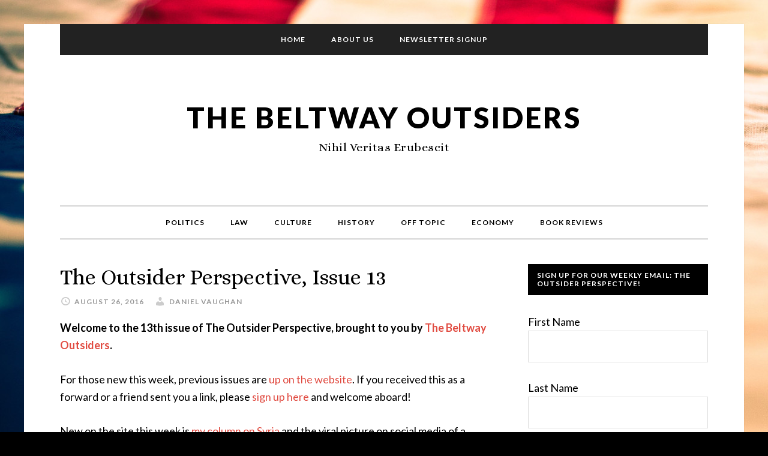

--- FILE ---
content_type: text/html; charset=UTF-8
request_url: https://www.thebeltwayoutsiders.com/2016/08/the-outsider-perspective-issue-13/
body_size: 27333
content:
<!DOCTYPE html>
<html dir="ltr" lang="en-US" prefix="og: https://ogp.me/ns#">
<head >
<meta charset="UTF-8" />
<meta name="viewport" content="width=device-width, initial-scale=1" />
<title>The Outsider Perspective, Issue 13 | The Beltway Outsiders</title>

		<!-- All in One SEO 4.9.3 - aioseo.com -->
	<meta name="description" content="Welcome to the 13th issue of The Outsider Perspective, brought to you by The Beltway Outsiders. For those new this week, previous issues are up on the website. If you received this as a forward or a friend sent you a link, please sign up here and welcome aboard! New on the site this week is my column on Syria" />
	<meta name="robots" content="max-image-preview:large" />
	<meta name="author" content="Daniel Vaughan"/>
	<link rel="canonical" href="https://www.thebeltwayoutsiders.com/2016/08/the-outsider-perspective-issue-13/" />
	<meta name="generator" content="All in One SEO (AIOSEO) 4.9.3" />
		<meta property="og:locale" content="en_US" />
		<meta property="og:site_name" content="The Beltway Outsiders | Nihil Veritas Erubescit" />
		<meta property="og:type" content="article" />
		<meta property="og:title" content="The Outsider Perspective, Issue 13 | The Beltway Outsiders" />
		<meta property="og:description" content="Welcome to the 13th issue of The Outsider Perspective, brought to you by The Beltway Outsiders. For those new this week, previous issues are up on the website. If you received this as a forward or a friend sent you a link, please sign up here and welcome aboard! New on the site this week is my column on Syria" />
		<meta property="og:url" content="https://www.thebeltwayoutsiders.com/2016/08/the-outsider-perspective-issue-13/" />
		<meta property="article:published_time" content="2016-08-26T10:00:41+00:00" />
		<meta property="article:modified_time" content="2016-08-26T03:23:29+00:00" />
		<meta name="twitter:card" content="summary" />
		<meta name="twitter:title" content="The Outsider Perspective, Issue 13 | The Beltway Outsiders" />
		<meta name="twitter:description" content="Welcome to the 13th issue of The Outsider Perspective, brought to you by The Beltway Outsiders. For those new this week, previous issues are up on the website. If you received this as a forward or a friend sent you a link, please sign up here and welcome aboard! New on the site this week is my column on Syria" />
		<script type="application/ld+json" class="aioseo-schema">
			{"@context":"https:\/\/schema.org","@graph":[{"@type":"BlogPosting","@id":"https:\/\/www.thebeltwayoutsiders.com\/2016\/08\/the-outsider-perspective-issue-13\/#blogposting","name":"The Outsider Perspective, Issue 13 | The Beltway Outsiders","headline":"The Outsider Perspective, Issue 13","author":{"@id":"https:\/\/www.thebeltwayoutsiders.com\/author\/daniel-vaughan\/#author"},"publisher":{"@id":"https:\/\/www.thebeltwayoutsiders.com\/#organization"},"datePublished":"2016-08-26T05:00:41-05:00","dateModified":"2016-08-25T22:23:29-05:00","inLanguage":"en-US","mainEntityOfPage":{"@id":"https:\/\/www.thebeltwayoutsiders.com\/2016\/08\/the-outsider-perspective-issue-13\/#webpage"},"isPartOf":{"@id":"https:\/\/www.thebeltwayoutsiders.com\/2016\/08\/the-outsider-perspective-issue-13\/#webpage"},"articleSection":"Off Topic, The Outsider Perspective"},{"@type":"BreadcrumbList","@id":"https:\/\/www.thebeltwayoutsiders.com\/2016\/08\/the-outsider-perspective-issue-13\/#breadcrumblist","itemListElement":[{"@type":"ListItem","@id":"https:\/\/www.thebeltwayoutsiders.com#listItem","position":1,"name":"Home","item":"https:\/\/www.thebeltwayoutsiders.com","nextItem":{"@type":"ListItem","@id":"https:\/\/www.thebeltwayoutsiders.com\/category\/offtopic\/#listItem","name":"Off Topic"}},{"@type":"ListItem","@id":"https:\/\/www.thebeltwayoutsiders.com\/category\/offtopic\/#listItem","position":2,"name":"Off Topic","item":"https:\/\/www.thebeltwayoutsiders.com\/category\/offtopic\/","nextItem":{"@type":"ListItem","@id":"https:\/\/www.thebeltwayoutsiders.com\/2016\/08\/the-outsider-perspective-issue-13\/#listItem","name":"The Outsider Perspective, Issue 13"},"previousItem":{"@type":"ListItem","@id":"https:\/\/www.thebeltwayoutsiders.com#listItem","name":"Home"}},{"@type":"ListItem","@id":"https:\/\/www.thebeltwayoutsiders.com\/2016\/08\/the-outsider-perspective-issue-13\/#listItem","position":3,"name":"The Outsider Perspective, Issue 13","previousItem":{"@type":"ListItem","@id":"https:\/\/www.thebeltwayoutsiders.com\/category\/offtopic\/#listItem","name":"Off Topic"}}]},{"@type":"Organization","@id":"https:\/\/www.thebeltwayoutsiders.com\/#organization","name":"The Beltway Outsiders","description":"Nihil Veritas Erubescit","url":"https:\/\/www.thebeltwayoutsiders.com\/"},{"@type":"Person","@id":"https:\/\/www.thebeltwayoutsiders.com\/author\/daniel-vaughan\/#author","url":"https:\/\/www.thebeltwayoutsiders.com\/author\/daniel-vaughan\/","name":"Daniel Vaughan","image":{"@type":"ImageObject","@id":"https:\/\/www.thebeltwayoutsiders.com\/2016\/08\/the-outsider-perspective-issue-13\/#authorImage","url":"https:\/\/secure.gravatar.com\/avatar\/ec3851c07145a9687dc1ede23ce84fb1dbe6543907d94d0b241b1c201882b9e4?s=96&d=mm&r=pg","width":96,"height":96,"caption":"Daniel Vaughan"}},{"@type":"WebPage","@id":"https:\/\/www.thebeltwayoutsiders.com\/2016\/08\/the-outsider-perspective-issue-13\/#webpage","url":"https:\/\/www.thebeltwayoutsiders.com\/2016\/08\/the-outsider-perspective-issue-13\/","name":"The Outsider Perspective, Issue 13 | The Beltway Outsiders","description":"Welcome to the 13th issue of The Outsider Perspective, brought to you by The Beltway Outsiders. For those new this week, previous issues are up on the website. If you received this as a forward or a friend sent you a link, please sign up here and welcome aboard! New on the site this week is my column on Syria","inLanguage":"en-US","isPartOf":{"@id":"https:\/\/www.thebeltwayoutsiders.com\/#website"},"breadcrumb":{"@id":"https:\/\/www.thebeltwayoutsiders.com\/2016\/08\/the-outsider-perspective-issue-13\/#breadcrumblist"},"author":{"@id":"https:\/\/www.thebeltwayoutsiders.com\/author\/daniel-vaughan\/#author"},"creator":{"@id":"https:\/\/www.thebeltwayoutsiders.com\/author\/daniel-vaughan\/#author"},"datePublished":"2016-08-26T05:00:41-05:00","dateModified":"2016-08-25T22:23:29-05:00"},{"@type":"WebSite","@id":"https:\/\/www.thebeltwayoutsiders.com\/#website","url":"https:\/\/www.thebeltwayoutsiders.com\/","name":"The Beltway Outsiders","description":"Nihil Veritas Erubescit","inLanguage":"en-US","publisher":{"@id":"https:\/\/www.thebeltwayoutsiders.com\/#organization"}}]}
		</script>
		<!-- All in One SEO -->

<link rel='dns-prefetch' href='//static.addtoany.com' />
<link rel='dns-prefetch' href='//fonts.googleapis.com' />
<link rel="alternate" type="application/rss+xml" title="The Beltway Outsiders &raquo; Feed" href="https://www.thebeltwayoutsiders.com/feed/" />
<link rel="alternate" type="application/rss+xml" title="The Beltway Outsiders &raquo; Comments Feed" href="https://www.thebeltwayoutsiders.com/comments/feed/" />
<link rel="alternate" type="application/rss+xml" title="The Beltway Outsiders &raquo; The Outsider Perspective, Issue 13 Comments Feed" href="https://www.thebeltwayoutsiders.com/2016/08/the-outsider-perspective-issue-13/feed/" />
<link rel="alternate" title="oEmbed (JSON)" type="application/json+oembed" href="https://www.thebeltwayoutsiders.com/wp-json/oembed/1.0/embed?url=https%3A%2F%2Fwww.thebeltwayoutsiders.com%2F2016%2F08%2Fthe-outsider-perspective-issue-13%2F" />
<link rel="alternate" title="oEmbed (XML)" type="text/xml+oembed" href="https://www.thebeltwayoutsiders.com/wp-json/oembed/1.0/embed?url=https%3A%2F%2Fwww.thebeltwayoutsiders.com%2F2016%2F08%2Fthe-outsider-perspective-issue-13%2F&#038;format=xml" />
<style id='wp-img-auto-sizes-contain-inline-css' type='text/css'>
img:is([sizes=auto i],[sizes^="auto," i]){contain-intrinsic-size:3000px 1500px}
/*# sourceURL=wp-img-auto-sizes-contain-inline-css */
</style>
<link rel='stylesheet' id='daily-dish-pro-theme-css' href='https://www.thebeltwayoutsiders.com/wp-content/themes/daily-dish-pro/style.css?ver=1.0.3' type='text/css' media='all' />
<style id='wp-emoji-styles-inline-css' type='text/css'>

	img.wp-smiley, img.emoji {
		display: inline !important;
		border: none !important;
		box-shadow: none !important;
		height: 1em !important;
		width: 1em !important;
		margin: 0 0.07em !important;
		vertical-align: -0.1em !important;
		background: none !important;
		padding: 0 !important;
	}
/*# sourceURL=wp-emoji-styles-inline-css */
</style>
<style id='wp-block-library-inline-css' type='text/css'>
:root{--wp-block-synced-color:#7a00df;--wp-block-synced-color--rgb:122,0,223;--wp-bound-block-color:var(--wp-block-synced-color);--wp-editor-canvas-background:#ddd;--wp-admin-theme-color:#007cba;--wp-admin-theme-color--rgb:0,124,186;--wp-admin-theme-color-darker-10:#006ba1;--wp-admin-theme-color-darker-10--rgb:0,107,160.5;--wp-admin-theme-color-darker-20:#005a87;--wp-admin-theme-color-darker-20--rgb:0,90,135;--wp-admin-border-width-focus:2px}@media (min-resolution:192dpi){:root{--wp-admin-border-width-focus:1.5px}}.wp-element-button{cursor:pointer}:root .has-very-light-gray-background-color{background-color:#eee}:root .has-very-dark-gray-background-color{background-color:#313131}:root .has-very-light-gray-color{color:#eee}:root .has-very-dark-gray-color{color:#313131}:root .has-vivid-green-cyan-to-vivid-cyan-blue-gradient-background{background:linear-gradient(135deg,#00d084,#0693e3)}:root .has-purple-crush-gradient-background{background:linear-gradient(135deg,#34e2e4,#4721fb 50%,#ab1dfe)}:root .has-hazy-dawn-gradient-background{background:linear-gradient(135deg,#faaca8,#dad0ec)}:root .has-subdued-olive-gradient-background{background:linear-gradient(135deg,#fafae1,#67a671)}:root .has-atomic-cream-gradient-background{background:linear-gradient(135deg,#fdd79a,#004a59)}:root .has-nightshade-gradient-background{background:linear-gradient(135deg,#330968,#31cdcf)}:root .has-midnight-gradient-background{background:linear-gradient(135deg,#020381,#2874fc)}:root{--wp--preset--font-size--normal:16px;--wp--preset--font-size--huge:42px}.has-regular-font-size{font-size:1em}.has-larger-font-size{font-size:2.625em}.has-normal-font-size{font-size:var(--wp--preset--font-size--normal)}.has-huge-font-size{font-size:var(--wp--preset--font-size--huge)}.has-text-align-center{text-align:center}.has-text-align-left{text-align:left}.has-text-align-right{text-align:right}.has-fit-text{white-space:nowrap!important}#end-resizable-editor-section{display:none}.aligncenter{clear:both}.items-justified-left{justify-content:flex-start}.items-justified-center{justify-content:center}.items-justified-right{justify-content:flex-end}.items-justified-space-between{justify-content:space-between}.screen-reader-text{border:0;clip-path:inset(50%);height:1px;margin:-1px;overflow:hidden;padding:0;position:absolute;width:1px;word-wrap:normal!important}.screen-reader-text:focus{background-color:#ddd;clip-path:none;color:#444;display:block;font-size:1em;height:auto;left:5px;line-height:normal;padding:15px 23px 14px;text-decoration:none;top:5px;width:auto;z-index:100000}html :where(.has-border-color){border-style:solid}html :where([style*=border-top-color]){border-top-style:solid}html :where([style*=border-right-color]){border-right-style:solid}html :where([style*=border-bottom-color]){border-bottom-style:solid}html :where([style*=border-left-color]){border-left-style:solid}html :where([style*=border-width]){border-style:solid}html :where([style*=border-top-width]){border-top-style:solid}html :where([style*=border-right-width]){border-right-style:solid}html :where([style*=border-bottom-width]){border-bottom-style:solid}html :where([style*=border-left-width]){border-left-style:solid}html :where(img[class*=wp-image-]){height:auto;max-width:100%}:where(figure){margin:0 0 1em}html :where(.is-position-sticky){--wp-admin--admin-bar--position-offset:var(--wp-admin--admin-bar--height,0px)}@media screen and (max-width:600px){html :where(.is-position-sticky){--wp-admin--admin-bar--position-offset:0px}}

/*# sourceURL=wp-block-library-inline-css */
</style><style id='global-styles-inline-css' type='text/css'>
:root{--wp--preset--aspect-ratio--square: 1;--wp--preset--aspect-ratio--4-3: 4/3;--wp--preset--aspect-ratio--3-4: 3/4;--wp--preset--aspect-ratio--3-2: 3/2;--wp--preset--aspect-ratio--2-3: 2/3;--wp--preset--aspect-ratio--16-9: 16/9;--wp--preset--aspect-ratio--9-16: 9/16;--wp--preset--color--black: #000000;--wp--preset--color--cyan-bluish-gray: #abb8c3;--wp--preset--color--white: #ffffff;--wp--preset--color--pale-pink: #f78da7;--wp--preset--color--vivid-red: #cf2e2e;--wp--preset--color--luminous-vivid-orange: #ff6900;--wp--preset--color--luminous-vivid-amber: #fcb900;--wp--preset--color--light-green-cyan: #7bdcb5;--wp--preset--color--vivid-green-cyan: #00d084;--wp--preset--color--pale-cyan-blue: #8ed1fc;--wp--preset--color--vivid-cyan-blue: #0693e3;--wp--preset--color--vivid-purple: #9b51e0;--wp--preset--gradient--vivid-cyan-blue-to-vivid-purple: linear-gradient(135deg,rgb(6,147,227) 0%,rgb(155,81,224) 100%);--wp--preset--gradient--light-green-cyan-to-vivid-green-cyan: linear-gradient(135deg,rgb(122,220,180) 0%,rgb(0,208,130) 100%);--wp--preset--gradient--luminous-vivid-amber-to-luminous-vivid-orange: linear-gradient(135deg,rgb(252,185,0) 0%,rgb(255,105,0) 100%);--wp--preset--gradient--luminous-vivid-orange-to-vivid-red: linear-gradient(135deg,rgb(255,105,0) 0%,rgb(207,46,46) 100%);--wp--preset--gradient--very-light-gray-to-cyan-bluish-gray: linear-gradient(135deg,rgb(238,238,238) 0%,rgb(169,184,195) 100%);--wp--preset--gradient--cool-to-warm-spectrum: linear-gradient(135deg,rgb(74,234,220) 0%,rgb(151,120,209) 20%,rgb(207,42,186) 40%,rgb(238,44,130) 60%,rgb(251,105,98) 80%,rgb(254,248,76) 100%);--wp--preset--gradient--blush-light-purple: linear-gradient(135deg,rgb(255,206,236) 0%,rgb(152,150,240) 100%);--wp--preset--gradient--blush-bordeaux: linear-gradient(135deg,rgb(254,205,165) 0%,rgb(254,45,45) 50%,rgb(107,0,62) 100%);--wp--preset--gradient--luminous-dusk: linear-gradient(135deg,rgb(255,203,112) 0%,rgb(199,81,192) 50%,rgb(65,88,208) 100%);--wp--preset--gradient--pale-ocean: linear-gradient(135deg,rgb(255,245,203) 0%,rgb(182,227,212) 50%,rgb(51,167,181) 100%);--wp--preset--gradient--electric-grass: linear-gradient(135deg,rgb(202,248,128) 0%,rgb(113,206,126) 100%);--wp--preset--gradient--midnight: linear-gradient(135deg,rgb(2,3,129) 0%,rgb(40,116,252) 100%);--wp--preset--font-size--small: 13px;--wp--preset--font-size--medium: 20px;--wp--preset--font-size--large: 36px;--wp--preset--font-size--x-large: 42px;--wp--preset--spacing--20: 0.44rem;--wp--preset--spacing--30: 0.67rem;--wp--preset--spacing--40: 1rem;--wp--preset--spacing--50: 1.5rem;--wp--preset--spacing--60: 2.25rem;--wp--preset--spacing--70: 3.38rem;--wp--preset--spacing--80: 5.06rem;--wp--preset--shadow--natural: 6px 6px 9px rgba(0, 0, 0, 0.2);--wp--preset--shadow--deep: 12px 12px 50px rgba(0, 0, 0, 0.4);--wp--preset--shadow--sharp: 6px 6px 0px rgba(0, 0, 0, 0.2);--wp--preset--shadow--outlined: 6px 6px 0px -3px rgb(255, 255, 255), 6px 6px rgb(0, 0, 0);--wp--preset--shadow--crisp: 6px 6px 0px rgb(0, 0, 0);}:where(.is-layout-flex){gap: 0.5em;}:where(.is-layout-grid){gap: 0.5em;}body .is-layout-flex{display: flex;}.is-layout-flex{flex-wrap: wrap;align-items: center;}.is-layout-flex > :is(*, div){margin: 0;}body .is-layout-grid{display: grid;}.is-layout-grid > :is(*, div){margin: 0;}:where(.wp-block-columns.is-layout-flex){gap: 2em;}:where(.wp-block-columns.is-layout-grid){gap: 2em;}:where(.wp-block-post-template.is-layout-flex){gap: 1.25em;}:where(.wp-block-post-template.is-layout-grid){gap: 1.25em;}.has-black-color{color: var(--wp--preset--color--black) !important;}.has-cyan-bluish-gray-color{color: var(--wp--preset--color--cyan-bluish-gray) !important;}.has-white-color{color: var(--wp--preset--color--white) !important;}.has-pale-pink-color{color: var(--wp--preset--color--pale-pink) !important;}.has-vivid-red-color{color: var(--wp--preset--color--vivid-red) !important;}.has-luminous-vivid-orange-color{color: var(--wp--preset--color--luminous-vivid-orange) !important;}.has-luminous-vivid-amber-color{color: var(--wp--preset--color--luminous-vivid-amber) !important;}.has-light-green-cyan-color{color: var(--wp--preset--color--light-green-cyan) !important;}.has-vivid-green-cyan-color{color: var(--wp--preset--color--vivid-green-cyan) !important;}.has-pale-cyan-blue-color{color: var(--wp--preset--color--pale-cyan-blue) !important;}.has-vivid-cyan-blue-color{color: var(--wp--preset--color--vivid-cyan-blue) !important;}.has-vivid-purple-color{color: var(--wp--preset--color--vivid-purple) !important;}.has-black-background-color{background-color: var(--wp--preset--color--black) !important;}.has-cyan-bluish-gray-background-color{background-color: var(--wp--preset--color--cyan-bluish-gray) !important;}.has-white-background-color{background-color: var(--wp--preset--color--white) !important;}.has-pale-pink-background-color{background-color: var(--wp--preset--color--pale-pink) !important;}.has-vivid-red-background-color{background-color: var(--wp--preset--color--vivid-red) !important;}.has-luminous-vivid-orange-background-color{background-color: var(--wp--preset--color--luminous-vivid-orange) !important;}.has-luminous-vivid-amber-background-color{background-color: var(--wp--preset--color--luminous-vivid-amber) !important;}.has-light-green-cyan-background-color{background-color: var(--wp--preset--color--light-green-cyan) !important;}.has-vivid-green-cyan-background-color{background-color: var(--wp--preset--color--vivid-green-cyan) !important;}.has-pale-cyan-blue-background-color{background-color: var(--wp--preset--color--pale-cyan-blue) !important;}.has-vivid-cyan-blue-background-color{background-color: var(--wp--preset--color--vivid-cyan-blue) !important;}.has-vivid-purple-background-color{background-color: var(--wp--preset--color--vivid-purple) !important;}.has-black-border-color{border-color: var(--wp--preset--color--black) !important;}.has-cyan-bluish-gray-border-color{border-color: var(--wp--preset--color--cyan-bluish-gray) !important;}.has-white-border-color{border-color: var(--wp--preset--color--white) !important;}.has-pale-pink-border-color{border-color: var(--wp--preset--color--pale-pink) !important;}.has-vivid-red-border-color{border-color: var(--wp--preset--color--vivid-red) !important;}.has-luminous-vivid-orange-border-color{border-color: var(--wp--preset--color--luminous-vivid-orange) !important;}.has-luminous-vivid-amber-border-color{border-color: var(--wp--preset--color--luminous-vivid-amber) !important;}.has-light-green-cyan-border-color{border-color: var(--wp--preset--color--light-green-cyan) !important;}.has-vivid-green-cyan-border-color{border-color: var(--wp--preset--color--vivid-green-cyan) !important;}.has-pale-cyan-blue-border-color{border-color: var(--wp--preset--color--pale-cyan-blue) !important;}.has-vivid-cyan-blue-border-color{border-color: var(--wp--preset--color--vivid-cyan-blue) !important;}.has-vivid-purple-border-color{border-color: var(--wp--preset--color--vivid-purple) !important;}.has-vivid-cyan-blue-to-vivid-purple-gradient-background{background: var(--wp--preset--gradient--vivid-cyan-blue-to-vivid-purple) !important;}.has-light-green-cyan-to-vivid-green-cyan-gradient-background{background: var(--wp--preset--gradient--light-green-cyan-to-vivid-green-cyan) !important;}.has-luminous-vivid-amber-to-luminous-vivid-orange-gradient-background{background: var(--wp--preset--gradient--luminous-vivid-amber-to-luminous-vivid-orange) !important;}.has-luminous-vivid-orange-to-vivid-red-gradient-background{background: var(--wp--preset--gradient--luminous-vivid-orange-to-vivid-red) !important;}.has-very-light-gray-to-cyan-bluish-gray-gradient-background{background: var(--wp--preset--gradient--very-light-gray-to-cyan-bluish-gray) !important;}.has-cool-to-warm-spectrum-gradient-background{background: var(--wp--preset--gradient--cool-to-warm-spectrum) !important;}.has-blush-light-purple-gradient-background{background: var(--wp--preset--gradient--blush-light-purple) !important;}.has-blush-bordeaux-gradient-background{background: var(--wp--preset--gradient--blush-bordeaux) !important;}.has-luminous-dusk-gradient-background{background: var(--wp--preset--gradient--luminous-dusk) !important;}.has-pale-ocean-gradient-background{background: var(--wp--preset--gradient--pale-ocean) !important;}.has-electric-grass-gradient-background{background: var(--wp--preset--gradient--electric-grass) !important;}.has-midnight-gradient-background{background: var(--wp--preset--gradient--midnight) !important;}.has-small-font-size{font-size: var(--wp--preset--font-size--small) !important;}.has-medium-font-size{font-size: var(--wp--preset--font-size--medium) !important;}.has-large-font-size{font-size: var(--wp--preset--font-size--large) !important;}.has-x-large-font-size{font-size: var(--wp--preset--font-size--x-large) !important;}
/*# sourceURL=global-styles-inline-css */
</style>

<style id='classic-theme-styles-inline-css' type='text/css'>
/*! This file is auto-generated */
.wp-block-button__link{color:#fff;background-color:#32373c;border-radius:9999px;box-shadow:none;text-decoration:none;padding:calc(.667em + 2px) calc(1.333em + 2px);font-size:1.125em}.wp-block-file__button{background:#32373c;color:#fff;text-decoration:none}
/*# sourceURL=/wp-includes/css/classic-themes.min.css */
</style>
<link rel='stylesheet' id='dashicons-css' href='https://www.thebeltwayoutsiders.com/wp-includes/css/dashicons.min.css?ver=705fd7be0ae2e15525ff94b19fa68da9' type='text/css' media='all' />
<link rel='stylesheet' id='daily-dish-google-fonts-css' href='//fonts.googleapis.com/css?family=Alice%7CLato%3A400%2C700%2C900&#038;ver=1.0.3' type='text/css' media='all' />
<link rel='stylesheet' id='wp-pagenavi-css' href='https://www.thebeltwayoutsiders.com/wp-content/plugins/wp-pagenavi/pagenavi-css.css?ver=2.70' type='text/css' media='all' />
<link rel='stylesheet' id='addtoany-css' href='https://www.thebeltwayoutsiders.com/wp-content/plugins/add-to-any/addtoany.min.css?ver=1.16' type='text/css' media='all' />
<script type="text/javascript" id="addtoany-core-js-before">
/* <![CDATA[ */
window.a2a_config=window.a2a_config||{};a2a_config.callbacks=[];a2a_config.overlays=[];a2a_config.templates={};

//# sourceURL=addtoany-core-js-before
/* ]]> */
</script>
<script type="text/javascript" defer src="https://static.addtoany.com/menu/page.js" id="addtoany-core-js"></script>
<script type="text/javascript" src="https://www.thebeltwayoutsiders.com/wp-includes/js/jquery/jquery.min.js?ver=3.7.1" id="jquery-core-js"></script>
<script type="text/javascript" src="https://www.thebeltwayoutsiders.com/wp-includes/js/jquery/jquery-migrate.min.js?ver=3.4.1" id="jquery-migrate-js"></script>
<script type="text/javascript" defer src="https://www.thebeltwayoutsiders.com/wp-content/plugins/add-to-any/addtoany.min.js?ver=1.1" id="addtoany-jquery-js"></script>
<script type="text/javascript" src="https://www.thebeltwayoutsiders.com/wp-content/themes/daily-dish-pro/js/responsive-menu.js?ver=1.0.0" id="daily-dish-responsive-menu-js"></script>
<link rel="https://api.w.org/" href="https://www.thebeltwayoutsiders.com/wp-json/" /><link rel="alternate" title="JSON" type="application/json" href="https://www.thebeltwayoutsiders.com/wp-json/wp/v2/posts/380" /><link rel="EditURI" type="application/rsd+xml" title="RSD" href="https://www.thebeltwayoutsiders.com/xmlrpc.php?rsd" />

<link rel='shortlink' href='https://www.thebeltwayoutsiders.com/?p=380' />
<link rel="apple-touch-icon" sizes="57x57" href="/wp-content/uploads/fbrfg/apple-touch-icon-57x57.png">
<link rel="apple-touch-icon" sizes="60x60" href="/wp-content/uploads/fbrfg/apple-touch-icon-60x60.png">
<link rel="apple-touch-icon" sizes="72x72" href="/wp-content/uploads/fbrfg/apple-touch-icon-72x72.png">
<link rel="apple-touch-icon" sizes="76x76" href="/wp-content/uploads/fbrfg/apple-touch-icon-76x76.png">
<link rel="apple-touch-icon" sizes="114x114" href="/wp-content/uploads/fbrfg/apple-touch-icon-114x114.png">
<link rel="apple-touch-icon" sizes="120x120" href="/wp-content/uploads/fbrfg/apple-touch-icon-120x120.png">
<link rel="apple-touch-icon" sizes="144x144" href="/wp-content/uploads/fbrfg/apple-touch-icon-144x144.png">
<link rel="apple-touch-icon" sizes="152x152" href="/wp-content/uploads/fbrfg/apple-touch-icon-152x152.png">
<link rel="apple-touch-icon" sizes="180x180" href="/wp-content/uploads/fbrfg/apple-touch-icon-180x180.png">
<link rel="icon" type="image/png" href="/wp-content/uploads/fbrfg/favicon-32x32.png" sizes="32x32">
<link rel="icon" type="image/png" href="/wp-content/uploads/fbrfg/android-chrome-192x192.png" sizes="192x192">
<link rel="icon" type="image/png" href="/wp-content/uploads/fbrfg/favicon-96x96.png" sizes="96x96">
<link rel="icon" type="image/png" href="/wp-content/uploads/fbrfg/favicon-16x16.png" sizes="16x16">
<link rel="manifest" href="/wp-content/uploads/fbrfg/manifest.json">
<link rel="mask-icon" href="/wp-content/uploads/fbrfg/safari-pinned-tab.svg" color="#5bbad5">
<link rel="shortcut icon" href="/wp-content/uploads/fbrfg/favicon.ico">
<meta name="msapplication-TileColor" content="#da532c">
<meta name="msapplication-TileImage" content="/wp-content/uploads/fbrfg/mstile-144x144.png">
<meta name="msapplication-config" content="/wp-content/uploads/fbrfg/browserconfig.xml">
<meta name="theme-color" content="#ffffff"><link rel="pingback" href="https://www.thebeltwayoutsiders.com/xmlrpc.php" />
<style type="text/css" id="custom-background-css">
body.custom-background { background-color: #000000; background-image: url("https://www.thebeltwayoutsiders.com/wp-content/uploads/2016/02/o-american-flag-facebook.jpg"); background-position: left top; background-size: auto; background-repeat: repeat; background-attachment: fixed; }
</style>
	</head>
<body class="wp-singular post-template-default single single-post postid-380 single-format-standard custom-background wp-theme-genesis wp-child-theme-daily-dish-pro custom-header header-full-width content-sidebar genesis-breadcrumbs-hidden genesis-footer-widgets-hidden" itemscope itemtype="https://schema.org/WebPage"><div class="site-container"><nav class="nav-secondary" aria-label="Secondary" itemscope itemtype="https://schema.org/SiteNavigationElement"><div class="wrap"><ul id="menu-main-menu" class="menu genesis-nav-menu menu-secondary"><li id="menu-item-212" class="menu-item menu-item-type-custom menu-item-object-custom menu-item-home menu-item-212"><a href="http://www.thebeltwayoutsiders.com" itemprop="url"><span itemprop="name">Home</span></a></li>
<li id="menu-item-213" class="menu-item menu-item-type-post_type menu-item-object-page menu-item-213"><a href="https://www.thebeltwayoutsiders.com/about/" itemprop="url"><span itemprop="name">About Us</span></a></li>
<li id="menu-item-228" class="menu-item menu-item-type-post_type menu-item-object-page menu-item-228"><a href="https://www.thebeltwayoutsiders.com/newsletter-signup/" itemprop="url"><span itemprop="name">Newsletter Signup</span></a></li>
</ul></div></nav><header class="site-header" itemscope itemtype="https://schema.org/WPHeader"><div class="wrap"><div class="title-area"><p class="site-title" itemprop="headline"><a href="https://www.thebeltwayoutsiders.com/">The Beltway Outsiders</a></p><p class="site-description" itemprop="description">Nihil Veritas Erubescit</p></div></div></header><nav class="nav-primary" aria-label="Main" itemscope itemtype="https://schema.org/SiteNavigationElement"><div class="wrap"><ul id="menu-topics-menu" class="menu genesis-nav-menu menu-primary"><li id="menu-item-214" class="menu-item menu-item-type-taxonomy menu-item-object-category menu-item-214"><a href="https://www.thebeltwayoutsiders.com/category/politics/" itemprop="url"><span itemprop="name">Politics</span></a></li>
<li id="menu-item-215" class="menu-item menu-item-type-taxonomy menu-item-object-category menu-item-215"><a href="https://www.thebeltwayoutsiders.com/category/law/" itemprop="url"><span itemprop="name">Law</span></a></li>
<li id="menu-item-216" class="menu-item menu-item-type-taxonomy menu-item-object-category menu-item-216"><a href="https://www.thebeltwayoutsiders.com/category/culture/" itemprop="url"><span itemprop="name">Culture</span></a></li>
<li id="menu-item-217" class="menu-item menu-item-type-taxonomy menu-item-object-category menu-item-217"><a href="https://www.thebeltwayoutsiders.com/category/history/" itemprop="url"><span itemprop="name">History</span></a></li>
<li id="menu-item-219" class="menu-item menu-item-type-taxonomy menu-item-object-category current-post-ancestor current-menu-parent current-post-parent menu-item-219"><a href="https://www.thebeltwayoutsiders.com/category/offtopic/" itemprop="url"><span itemprop="name">Off Topic</span></a></li>
<li id="menu-item-220" class="menu-item menu-item-type-taxonomy menu-item-object-category menu-item-220"><a href="https://www.thebeltwayoutsiders.com/category/economy/" itemprop="url"><span itemprop="name">Economy</span></a></li>
<li id="menu-item-218" class="menu-item menu-item-type-taxonomy menu-item-object-category menu-item-218"><a href="https://www.thebeltwayoutsiders.com/category/book-reviews/" itemprop="url"><span itemprop="name">Book Reviews</span></a></li>
</ul></div></nav><div class="site-inner"><div class="content-sidebar-wrap"><main class="content"><article class="post-380 post type-post status-publish format-standard category-offtopic tag-the-outsider-perspective entry" aria-label="The Outsider Perspective, Issue 13" itemscope itemtype="https://schema.org/CreativeWork"><header class="entry-header"><h1 class="entry-title" itemprop="headline">The Outsider Perspective, Issue 13</h1>
<p class="entry-meta"><time class="entry-time" itemprop="datePublished" datetime="2016-08-26T05:00:41-05:00">August 26, 2016</time> <span class="entry-author" itemprop="author" itemscope itemtype="https://schema.org/Person"><a href="https://www.thebeltwayoutsiders.com/author/daniel-vaughan/" class="entry-author-link" rel="author" itemprop="url"><span class="entry-author-name" itemprop="name">Daniel Vaughan</span></a></span>  </p></header><div class="entry-content" itemprop="text"><p><strong>Welcome to the 13th issue of The Outsider Perspective, brought to you by <a href="http://www.thebeltwayoutsiders.com/" target="_blank">The Beltway Outsiders</a>.</strong></p>
<p>For those new this week, previous issues are <a href="http://www.thebeltwayoutsiders.com/category/offtopic/" target="_blank" shape="rect" data-saferedirecturl="https://www.google.com/url?hl=en&amp;q=http://www.thebeltwayoutsiders.com/category/offtopic/&amp;source=gmail&amp;ust=1466287782369000&amp;usg=AFQjCNFl33uqH7qXl8outuCcIwlb9epg5A">up on the website</a>. If you received this as a forward or a friend sent you a link, please <a href="http://www.thebeltwayoutsiders.com/newsletter-signup/" target="_blank" shape="rect" data-saferedirecturl="https://www.google.com/url?hl=en&amp;q=http://www.thebeltwayoutsiders.com/newsletter-signup/&amp;source=gmail&amp;ust=1466287782369000&amp;usg=AFQjCNFJ5Mnf-v2OYjJkRxr3oZopgIAvPQ">sign up here</a> and welcome aboard!</p>
<p>New on the site this week is <a href="http://www.thebeltwayoutsiders.com/2016/08/the-viral-picture-of-omran-daqneesh-reveals-americas-moral-equivocation-on-syria/" target="_blank">my column on Syria</a> and the viral picture on social media of a young boy sitting in an ambulance after surviving an airstrike on his home. You may have seen the picture. If not, I provide video of the events. And background on why pictures of dead Syrian children keeping shocking the Western conscience. As war continues to rage in Syria, pictures like this will only become more frequent.</p>
<p>We&#8217;re 73 days away from the US General Election as August wraps up. I wrote <a href="http://www.thebeltwayoutsiders.com/2016/08/the-outsider-perspective-issue-12/" target="_blank">last week</a> that Labor Day will be crucial for the GOP and the Trump campaign. As I&#8217;ll dig into today, the GOP is going to have a decision to make: Does it tick with Trump or cut ties and push to save the Senate and House majorities? There are no clear answers. Trump continues to lag seriously in the polls. He may have narrowed the national lead by 1-2 points, as <a href="https://twitter.com/NateSilver538/status/768844027978481664" target="_blank">Nate Silver of 538 has suggested</a>, but he still lags behind Clinton in important battleground states.</p>
<p>This week I&#8217;m covering the various pivots of Trump, Clinton&#8217;s corruption and attempts to moderate, news on Iran and Syria, and some economic news on Obamacare and other areas. I&#8217;ve placed the quick links at the end of each topic this week for better organization.</p>
<p><strong>Election 2016</strong></p>
<p><em><strong>Keeping up with Trump: The Donald pivots on his campaign and immigration </strong></em></p>
<p><span style="text-decoration: underline;">The minority outreach pivot</span></p>
<p>Trump&#8217;s first pivot was his &#8220;outreach&#8221; to minority groups, specifically blacks and hispanics. In a speech, <a href="http://www.cnn.com/2016/08/19/politics/donald-trump-african-american-voters/index.html" target="_blank">Trump said</a>:</p>
<blockquote><p>&#8220;You&#8217;re living in poverty, your schools are no good, you have no jobs, 58% of your youth is unemployed &#8212; what the hell do you have to lose?&#8221;</p></blockquote>
<p>Let&#8217;s be honest here: This is not minority outreach. It&#8217;s Trump pandering to a white audience. In polls, Trump&#8217;s biggest weakness is that a large number of voters believe Trump is racist. Trump&#8217;s &#8220;outreach&#8221; is a ploy to appear less racist to skeptical white voters. It&#8217;s his way of convincing them they can vote for him with a &#8220;clean conscience&#8221; because Trump &#8220;can&#8217;t be racist if he&#8217;s trying to convince minorities to vote for him.&#8221;</p>
<p><a href="http://mobile.nytimes.com/2016/08/25/us/politics/donald-trump-black-voters.html?referer=&amp;_r=0" target="_blank">NYTimes journalists had this interview</a> on the subject:</p>
<blockquote>
<p class="p-block">But the unrelievedly dire picture [Trump] has painted of black America has left many black voters angry, dumbfounded or both. Interviews with roughly a dozen blacks here turned up no one who found any appeal in Mr. Trump’s remarks. More common was the suggestion that Mr. Trump was trying to appeal to whites who might support him.</p>
<p class="p-block">“I hear him not talking to black people, but talking to white people about black people so they will think he cares about black people,” said Alexis Scott, a former publisher of The Atlanta Daily World, a black-owned newspaper. “The real thing that he’s trying to do is to try to protect some of the white vote by suggesting to them that he cares.”</p>
</blockquote>
<p class="p-block">Instead of appealing to black voters Trump is pushing them away. It&#8217;s another act of self-sabatoge. It&#8217;s not that Trump doesn&#8217;t have a grain of truth to his point that Democratic policies in major cities have been detrimental to minorities. That point can be proven. Trump isn&#8217;t making that point. He&#8217;s hitting them with a hammer rhetorically. Trump is refusing to meet people where they are. He&#8217;s demanding they join him when they have no reason to do so. Damage like this is hard to repair. And while Trump pretends to pivot, <a href="http://bigstory.ap.org/53d911b7142b42dd946e3b53ee087b2d" target="_blank">his staff continues to make racist remarks and claim to be preparing for a race based civil war</a>. The GOP will have serious work ahead to repair this issue. Trump&#8217;s pivot is only digging a deeper hole.</p>
<p class="p-block"><span style="text-decoration: underline;">Trump pivots on immigration </span></p>
<p class="p-block">The biggest surprise of the week was Trump &#8220;softening&#8221; on immigration. First, <a href="https://www.buzzfeed.com/adriancarrasquillo/in-major-reversal-trump-indicates-to-hispanic-leaders-openne?utm_term=.brVLqywoJ#.ekwJLmYak" target="_blank">Buzzfeed</a> and Univision both reported that Trump was walking back his harsh comments on immigrants/immigration. Trump was scheduled to give a speech on the topic. After getting roundly mocked in the press for abruptly changing his position on immigration, Trump canceled the speech. He instead decided to talk to <a href="http://abcnews.go.com/Politics/donald-trumps-softening-immigration-latest-flip-flop/story?id=39063811" target="_blank">Sean Hannity of Fox News instead</a>:</p>
<blockquote><p>Trump has spoken throughout the campaign about his plans for a &#8220;deportation force,&#8221; but his campaign staff has indicated in recent days that such plans may not come to fruition exactly as previously described.</p>
<p>In November he mentioned a possible force to target unauthorized immigrants.</p>
<p>&#8220;You are going to have a deportation force, and you are going to do it humanely,&#8221; he said during an appearance on MSNBC&#8217;s &#8220;Morning Joe.&#8221;</p>
<p>Now Trump has signaled that he&#8217;s adjusting his position.</p>
<p>&#8220;There certainly can be a softening, because we&#8217;re not looking to hurt people,&#8221; he said during a Fox News town hall event Tuesday, Aug. 23.</p>
<p>&#8220;We want people — we have some great people in this country. We have some great, great people in this country. But, so, we&#8217;re going to follow the laws of this country. What people don&#8217;t realize — we have very, very strong laws,&#8221; Trump said.</p>
<p>His comments stand in stark contrast to one of the more controversial portions of his presidential announcement in June 2015, when he said, &#8220;When Mexico sends its people, they&#8217;re not sending their best &#8230; They&#8217;re sending people that have lots of problems, and they&#8217;re bringing those problems with us. They&#8217;re bringing drugs. They&#8217;re bringing crime. They&#8217;re rapists. And some, I assume, are good people.&#8221;</p></blockquote>
<p>Trump&#8217;s comments came the same day Ann Coulter released her new book: &#8220;In Trump We Trust.&#8221; She says Trump can do no wrong, &#8220;except if he changes his immigration policies.&#8221; <a href="http://thehill.com/blogs/blog-briefing-room/news/292488-coulter-its-a-mistake-for-trump-to-soften-on-immigration" target="_blank">She&#8217;s now threatening to cancel her book tour</a>. Trump&#8217;s comments aren&#8217;t even original. He&#8217;s copying Jeb Bush&#8217;s plan nearly verbatim. <a href="http://www.nationalreview.com/corner/439358/jeb-was-right?utm_source=NR&amp;utm_medium=facebook&amp;utm_campaign=August25goldberg" target="_blank">Jeb&#8217;s campaign recirculated Jeb&#8217;s warning on Trump&#8217;s inflammatory statements over a year ago</a>:</p>
<blockquote><p>The tragedy of this though is that there isn’t going to be a wall built. And Mexico’s not going to pay for it. And there’s not going to be a ban on Muslims. None of that, this was all, like, an alternative universe that he created. The reality is that’s not going to happen and people are going to be deeply frustrated and the divides will grow in our country. And this extraordinary country, still the greatest country on the face of the earth, will continue to stagger instead of soar. And that’s the heartbreaking part of this is I think people are going to really feel betrayed.</p></blockquote>
<p>The more Trump &#8220;pivots&#8221; the more nothing changes. He will betray whatever constituency, belief, or policy to get what he wants. Which is why the argument I continually see: &#8220;Vote Trump because the Supreme Court is at stake&#8221; falls flat. Trump holds no position that he can&#8217;t be pushed out of by sufficient money or manipulation. Trump betrays. That&#8217;s who he is. That&#8217;s why any pivot he makes ring hollow. Never believe a scam artist. Even on the Supreme Court.</p>
<p>(<em>As a fun note: Neither <a href="https://twitter.com/oliverdarcy/status/768789915987480576" target="_blank">Breitbart</a> nor <a href="https://twitter.com/NateSilver538/status/768855435206066176" target="_blank">Fox News</a> is featuring Trump&#8217;s latest pivot on their website</em>)</p>
<p><span style="text-decoration: underline;">Sean Hannity of Fox News is Trump&#8217;s version of Billy Mays</span></p>
<p>Sean Hannity is responsible for the rise of Trump more than any person out there. He&#8217;s given Trump <a href="http://www.thedailybeast.com/cheats/2016/08/24/report-hannity-s-given-trump-31m-in-free-media.html?via=desktop&amp;source=copyurl" target="_blank">$31 million in free media</a> by letting Trump answer softball questions every night. <a href="http://www.mediaite.com/online/hannity-mainstreams-a-very-silly-response-to-trumps-bad-poll-numbers/" target="_blank">Now he&#8217;s deepening that connection</a>:</p>
<blockquote><p>A report from <a href="http://www.nytimes.com/2016/08/22/business/media/sean-hannity-turns-adviser-in-the-service-of-donald-trump.html"><em>The New York Times</em></a> says that the Fox News host has been an informal adviser to the Trump campaign for months now by providing strategy and messaging advice to the mogul and his various staffers. Hannity didn’t seem to deny this to <em>Times</em> reporter Jim Gutenberg, but he did say that he’s not looking for a formal position in the event that Trump takes the White House.</p>
<p>“Do I talk to my friend who I’ve known for years and speak my mind? I can’t not speak my mind,” Hannity said. “I’m not hiding the fact that I want Donald Trump to be the next president of the United States. I never claimed to be a journalist.”</p></blockquote>
<p><a href="http://lawnewz.com/high-profile/fox-news-keeps-promoting-one-of-their-biggest-legal-liabilities/" target="_blank">Hannity is following in his boss Roger Ailes in helping Trump</a>. So remember that when you&#8217;re looking for the place to start on who allowed Trump to con the country: Start with Hannity. Start with the guy who sold his viewers out to Trump for ratings and money.</p>
<p><em><strong>The Clinton&#8217;s continue to be corrupt as ever</strong></em></p>
<p><span style="text-decoration: underline;">Pay to Play for Clinton</span></p>
<p>News broke this week from new emails out of Clinton&#8217;s private home-brew server that Clinton Foundation donors received unprecedented access to <a href="https://www.washingtonpost.com/politics/emails-reveal-how-foundation-donors-got-access-to-clinton-and-her-close-aides-at-state-dept/2016/08/22/345b5200-6882-11e6-8225-fbb8a6fc65bc_story.html?hpid=hp_rhp-top-table-main_clintonfoundation-0720pm:homepage/story" target="_blank">Clinton and State Department</a>. The AP conducted an investigation of the people involved. <a href="https://apnews.com/82df550e1ec646098b434f7d5771f625/Many-donors-to-Clinton-Foundation-met-with-her-at-State" target="_blank">The AP found that over half of the people donated gained access to the Clintons</a>:</p>
<blockquote><p>More than half the people outside the government who met with Hillary Clinton while she was secretary of state gave money — either personally or through companies or groups — to the Clinton Foundation. It&#8217;s an extraordinary proportion indicating her possible ethics challenges if elected president.</p>
<p>At least 85 of 154 people from private interests who met or had phone conversations scheduled with Clinton while she led the State Department donated to her family charity or pledged commitments to its international programs, according to a review of State Department calendars released so far to The Associated Press. Combined, the 85 donors contributed as much as $156 million. At least 40 donated more than $100,000 each, and 20 gave more than $1 million.</p></blockquote>
<p>Liberal sites immediately set out to defend Clinton and attack the AP. In fact, it was practically predictable who defended Clinton, <a href="http://www.washingtonexaminer.com/article/2600153#.V78RWCWB2Ds.twitter" target="_blank">as the Washington Examiner noted</a>. The most popular defense was: &#8220;Access doesn&#8217;t mean the people got what they wanted.&#8221; Which is entirely true. That&#8217;s not the point. The point is: Clinton used money as means to determine who was granted access. In other words: You have to pay some money to get a shot at action with the Clintons. Pay to play.</p>
<p>This isn&#8217;t a right wing attack on Clinton or the Foundation. These details were released after extensive lawsuits forcing Clinton to turn over her emails to authorities. Had these lawsuits not happened, Clinton would have never turned the emails over to the government. Journalists are now examining those emails and learning these details. As always with Clinton, there is plenty of smoke. It&#8217;s just a matter of finding the fire. Legally, nothing will happen, <a href="http://www.thebeltwayoutsiders.com/2016/07/clinton-walks-the-day-american-justice-was-killed-in-the-name-of-politics/" target="_blank">as I covered when the FBI let her off the hook</a>. But it should give any person pause when pulling the voting lever. She&#8217;s lied about everthing, just as Trump. Clinton cannot be trusted.</p>
<p><span style="text-decoration: underline;">Clinton&#8217;s Alt-Right Speech is unlikely to be accurate</span></p>
<p>Clinton is scheduled to give a speech connecting Trump the alt-right movement. This is the racist and anti-semitic group of supporters so loud for Trump. I&#8217;m not expecting historical accuracy from Clinton on this front. If you want to know the true roots of conservatism and how early conservative leaders evicted the alt-right, read the book: &#8220;<a href="https://www.amazon.com/Conservative-Intellectual-Movement-America-Since/dp/1933859121" target="_blank">The Conservative Intellectual Movement in America since 1945</a>&#8221; by George H. Nash.</p>
<p>Matthew Continetti in Commentary Magazine gave an excellent summary of this <a href="https://www.commentarymagazine.com/articles/coming-conservative-dark-age/" target="_blank">back in the spring</a>:</p>
<blockquote><p>Buckley changed things when he founded <em>National Review</em> in 1955. He introduced the philosophers to the populists. He published the traditionalists, the libertarians, the Cold Warriors in the same pages. Not only did he aspire to fuse free markets with traditional values, he wanted to be taken seriously by the New York media and cultural elite. Dismissed in embarrassing fashion by Dwight Macdonald in the pages of COMMENTARY in 1956, <em>National Review</em> was unquestionably the tribune of an engaged, informed, and rising American conservatism by the time Ronald Reagan was elected governor of California a decade later.</p>
<p>Why the transformation? Part of the reason is that Buckley and his editors spent an enormous amount of time and energy during the early years of the magazine disassociating their conservatism from its atavistic and gnostic forebears. <em>National Review</em> is a great example of media gatekeeping theory: By exiling anti-Semites, Birchers, and anti-American reactionaries from its pages, the magazine and its editor determined which conservative arguments were legitimate and which were not. By denying a platform to quacks and haters, they broadened their potential audience.</p>
<p>And Buckley did more than exorcise demons. He welcomed converts. When a group of anti-Communist liberals began to drift from the Democratic Party in the late 1960s and early 1970s, Buckley and company lowered the drawbridge and welcomed the neoconservatives to the castle. “Come on in,” <em>National Review </em>editorialized, “the water’s fine.”</p></blockquote>
<p>I don&#8217;t expect Clinton to know any of this. But as a person who does know, I have to help prevent the inevitable cesspool of media reaction. <a href="https://www.commentarymagazine.com/politics-ideas/the-alt-right-white-wash/" target="_blank">The alt-right is NOT conservatism</a>. <a href="https://www.bloomberg.com/view/articles/2016-08-25/-alt-right-makes-dubious-claims-on-conservatism" target="_blank">Not even the alt-right&#8217;s own leaders</a> would admit they&#8217;re a part of conservatism. If Clinton wants to broaden her appeal, she should appeal to conservatives as standing apart and against the alt-right. If she tries to pin the alt-right on conservatism as a whole, it will only be another chapter in Clintonian divisiveness.</p>
<p><em><strong>The GOP is testing out whether or not it should cut ties with Trump or not</strong></em></p>
<p>Undoubtedly you&#8217;ll see plenty of stories on how the GOP supports Trump and is putting resources behind him. Those stories are empty PR releases by the GOP top brass. The reality is this: Neither GOP donors nor activists are helping Trump. Trump is pushing those people away. And now the Republican House and Senate majorities are at stake. <a href="http://www.thebeltwayoutsiders.com/2016/08/the-outsider-perspective-issue-12/" target="_blank">I argued last week</a> that Labor Day weekend would be the point of no return for the GOP. They would have to decide then to support Trump or not.</p>
<p>I was right.</p>
<p>Republicans are actively putting in place an <a href="http://www.politico.com/story/2016/08/republicans-prep-break-glass-emergency-plan-as-trump-tumbles-227217" target="_blank">emergency plan to save House and Senate</a>:</p>
<blockquote><p>Republicans, worried about preserving their House and Senate majorities in the face of fierce headwinds, are accelerating their plans to distance themselves from Donald Trump — and may soon concede, if only implicitly, his defeat.</p>
<p>Party strategists are mapping out blueprints for down-ballot candidates, in TV ads and on the campaign trail, to present themselves as checks on a Hillary Clinton presidency. It’s an approach that would essentially admit a Trump loss. In interviews, nearly one dozen Republican operatives said they had begun poll-testing the idea — which one labeled a “break glass in case of emergency” strategy — to gauge how the public would react to it.</p></blockquote>
<p>Not since Bob Dole&#8217;s abysmal performance against Bill Clinton in 1996 has the GOP faced such long odds. Super-PAC&#8217;s aren&#8217;t waiting for the RNC to make their decision. <a href="http://www.politico.com/story/2016/08/house-republicans-super-pac-227248#ixzz4I38l8kHf" target="_blank">One Super-PAC has already launched a $10 million campaign</a> to save the House and Senate. If Trump hasn&#8217;t turned his campaign around by Labor Day, the desertion will continue.</p>
<p>Why the panic? <a href="http://www.thedailybeast.com/articles/2016/08/20/trump-continues-to-defy-common-sense-by-campaigning-where-he-s-likely-to-lose.html?via=twitter_page" target="_blank">Trump refuses to campaign in states that matter</a>. He&#8217;s choosing to pour time, energy, and money into lost causes like <a href="http://nypost.com/2016/08/22/trumps-staff-says-its-full-steam-ahead-in-new-york/" target="_blank">New York</a>:</p>
<blockquote><p>“Murphy said that Mr. Trump still wants an all-out, full-steam-ahead, top-speed effort in New York, he wants to win his home state, that nothing has changed as a result [of Manafort’s ouster] and that the resources will be made available,’’ said a source close to the Trump campaign.</p>
<p>“A full plan for the New York campaign — ground game, media, internet, direct mail, maybe some phone banks — is expected to be submitted to headquarters Monday or Tuesday,’’ the source said</p></blockquote>
<p>All this while still not having operations IN ANY BATTLEGROUND STATE. As I pointed out a few weeks ago, Trump has ONE office opened up in ONE county of Florida. Nothing in any other state. Trump&#8217;s useless Colorado HQ is run by a <a href="http://www.kmov.com/story/32807204/12-year-old-running-trump-campaign-office-in-colorado" target="_blank">12 year old boy</a> who spent his time threatening anti-Trump delegates before the convention. Trump is giving Clinton a historic <a href="http://www.politico.com/story/2016/08/hillary-clinton-advertising-television-227291" target="_blank">free pass on the airwaves</a>, letting her air ads without answer. Further, Trump is losing in red states. <a href="http://www.bloomberg.com/politics/articles/2016-08-25/thanks-to-trump-georgia-could-be-ripe-for-clinton-s-picking" target="_blank">He&#8217;s behind badly enough in Georgia</a> that Clinton has started pouring resources into the state. Not to mention states like Utah, South Carolina, and Arizona being far too close.</p>
<p>Meanwhile, Clinton is making a push to <a href="http://www.politico.com/story/2016/08/clinton-mitt-romney-allies-funds-defeat-trump-227329" target="_blank">win over GOP donors who view Trump as a threat</a>:</p>
<blockquote><p>Already, Clinton’s team has won over business executive Meg Whitman, a close friend of Romney’s who was a major part of his political finance team. The Democrat has also hooked Romney finance council members David Nierenberg and Harry Sloan, the latter of whom wrote a $33,400 check for Clinton and the Democratic Party.</p>
<p>&#8230;“If Trump’s team had been organized, effective, or putting the party and winning above pettiness, they would have immediately worked — after he became the Republican nominee — through a list of his opponent’s supporters,” explained Republican lawyer Charlie Spies, Romney’s chief financial officer and counsel in 2008 before helping launch his super PAC in 2012. &#8220;Instead, they did not. They also made clear: Mr. Trump does not reach out to people, you’re either on board or you’re not.&#8221;</p></blockquote>
<p>In other words: Trump is giving Clinton the airwaves, the ground game, and GOP donors. It&#8217;s hard to look at all of that and not conclude Trump was not a plant. He&#8217;s giving everything to Clinton on a silver platter.</p>
<p><strong><em>The lone bright spots left in this election: Evan McMullin and some GOTV effort by the GOP</em></strong></p>
<p>I do see two bright spots in the election season.</p>
<p>First, Evan McMullin is gaining ground. This week he&#8217;s made it on the ballot in <a href="https://www.evanmcmullin.com/evan_mcmullin_makes_the_minnesota_ballot/?utm_medium=social&amp;utm_source=t.co&amp;utm_campaign=20160825_EMC-blog-evan_mcmullin_makes_the_minnesota_ballot-1_twitter&amp;utm_content=EMC" target="_blank">Minnesota</a> (ironically enough, <a href="http://talkingpointsmemo.com/livewire/donald-trump-not-on-minnesota-ballot-evan-mcmullin" target="_blank">Trump was not on the ballot in Minnesota</a> this morning). The Better for America Party of Arkansas has also nominated McMullin to represent them on the ballot. He&#8217;s steadily gaining ground. And if you want him on your ballot, <a href="https://www.evanmcmullin.com/ballot/?utm_medium=social&amp;utm_source=t.co&amp;utm_campaign=20160825_EMC-SinU-ballot-petition-1_twitter&amp;utm_content=EMC" target="_blank">I highly recommend you sign his petition to be on the ballot</a>. The goal for him is to make waves in Utah. If he can make a push there and get support from Romney and Jeb Bush, I think he can make an impact on the race. It&#8217;s a long shot. But it&#8217;s a better shot than Trump. I expect him to add more states to his list next week. Virginia is supposed to be among those states.</p>
<p>General Michael Hayden, former director of the CIA and NSA, spoke about McMullin in great terms in an <a href="http://www.washingtontimes.com/news/2016/aug/23/hillary-clinton-donald-trump-both-unqualified-to-b/" target="_blank">op-ed in the Washington Times</a>:</p>
<blockquote><p>Voting is a responsibility of every citizen, but this may be one election where passing over the top of the ticket or refusing to confine options there to the two major parties may be more appropriate than in most. We don’t have to act like these are acceptable choices even if we believe the victory of one is inevitable.</p>
<p>I intend to spend more energy than usual on the Article I people — the Congress — further down on the ballot and, for the first time, to genuinely explore third party options at the top of the card. In that regard, late entrant Evan McMullin has been a refreshing breath of calm, competence and compassion in his limited media appearances to date even as he struggles to get on the ballot in more than a few states.</p></blockquote>
<p>I&#8217;d cosign the General&#8217;s sentiments.</p>
<p>The second bright spot is that the GOP has seen higher rates of voters registering as Republican in a <a href="http://www.politico.com/story/2016/08/trump-voter-registration-republican-battleground-227216" target="_blank">few key states</a>:</p>
<blockquote><p>Republicans have continued gaining ground in recent months in voter registration in Florida, Pennsylvania, North Carolina and Iowa, while the late surge in Democratic registrations relative to Republican registrations that occurred in battleground states during the final months of the 2012 election had not been replicated in numbers released in early August.</p></blockquote>
<p>Those are likely Trump voters for now. But I hope they can be changed. Not all is lost.</p>
<p><strong>Foreign policy </strong></p>
<p><strong><em>Iran and Syria violate the deals they cut with the Obama administration </em></strong></p>
<p>First up, from the <a href="http://smallwarsjournal.com/blog/explaining-the-obama-administration-overlooking-iran’s-cheating-on-the-nuke-deal" target="_blank">Small Wars Journal</a> on Iran not abiding by its deal:</p>
<blockquote><p>The Obama administration official in charge of monitoring Iran’s implementation of the nuclear agreement, Ambassador Stephen Mull, testified in Congress that Iran has fully complied with the agreement.  Unfortunately, his testimony does not appear to be the truth.</p>
<p>The agreement explicitly requires that Iran acquire all nuclear related materials through a channel established for such purpose.  Two official reports released by German intelligence agencies in June present explicit evidence that Iran repeatedly has violated its commitments.  The German federal internal security agency (BfV), released its annual report, which states Iran’s : “illegal proliferation-sensitive procurement activities in Germany registered by the Federal Office for the Protection of the Constitution persisted in 2015 at what is, even by international standards, a quantitatively high level.  This holds true in particular with regard to items which can be used in the field of nuclear technology.”</p>
<p>The German intelligence body in the state of North Rhine-Westphalia, added that during 2015, Iran had made 141 attempts on purchasing nuclear and missile technologies; “Ninety” of which were attempts to “procure technology that could be used for the development of nuclear weapons and launchers.”  German intelligence states that they succeeded in thwarting about 90 percent of Iran’s attempts.  In 2014, Iran had made 83 similar attempts, which the BfV states indicates a major increase in Iran’s illegal activities after the nuclear agreement was reached.  The German intelligence further states that these illegal procurements were usually made “by Iranian strawmen and shell companies through China, Turkey, and the United Arab Emirates.”  The above revelations are what the German intelligence discovered.  There might be many more that it did not.</p></blockquote>
<p>In addition to not following the Iran Deal, Iran is challenging US ships in the region. The US had to <a href="http://mobile.reuters.com/article/idUSKCN10Z2OP" target="_blank">fire warning shots</a> at Iranian ships to get them to back down (<a href="http://www.mediaite.com/online/new-video-shows-iranian-revolutionary-guards-high-speed-intercept-of-u-s-destroyer/" target="_blank">video</a>). Since taking the $400 million &#8220;ransom&#8221; payment from the US, <a href="http://freebeacon.com/national-security/state-dept-warns-iran-seeking-capture-u-s-citizens/" target="_blank">Iran is actively looking for more hostages</a>. The State Department had to issue a warning to travelers. To cap things off, a former Iranian military head gave an interview on how <a href="http://www.realcleardefense.com/articles/2016/08/24/irgcs_plan_to_destroy_israel_109746.html" target="_blank">Iran would ultimately destroy Israel</a>.</p>
<p>Next to Syria: The UN has confirmed something I wrote about weeks ago: Syrian President Bashar Assad has <a href="http://www.telegraph.co.uk/news/2016/08/25/un-proves-assad-regime-dropped-chemical-bombs-on-civilians/?utm_source=dlvr.it&amp;utm_medium=twitter" target="_blank">kept chemical weapons and is actively using them on his own people</a>. He&#8217;s using chlorine gas on men, women, and children. And not just Assad is using chemical weapons. The UN report also said ISIS was using chemical weapons in the same war. US experts said it was &#8220;<a href="http://www.telegraph.co.uk/news/2016/08/25/un-proves-assad-regime-dropped-chemical-bombs-on-civilians/?utm_source=dlvr.it&amp;utm_medium=twitter" target="_blank">undeniable</a>&#8221; Assad had used chemical weapons.</p>
<p>That&#8217;s two deals in shambles.</p>
<p>The Obama administration has painted itself in a corner where Russia is in charge of Syria. And since pushing the Iran deal, the White House has given up any leverage over the Iranian regime. In other words, absent new leadership, there isn&#8217;t a lot America can do to stop these tyrannical regimes. This should be concerning with Hamas (an Iranian funded terrorist group) <a href="http://mobile.reuters.com/article/idUSKCN10W0HZ" target="_blank">firing rockets at Israel</a>. It is not an accident Iran is flexing its muscles in the region after signing the deal with the US. The US needs new foreign policy leadership and direction in a bad way.</p>
<p>It&#8217;s worth comparing how George W. Bush left the US in foreign policy as compared to Barack Obama. Bush actively attempted to leave his successor in a better position. He advocated the surge and pushed Iraq into a better position. Obama cut deals that are falling apart before he leaves office. There has been little evidence the Obama White House will try to better position the US for his successor.</p>
<p>I&#8217;ll end the foreign policy section with some questions to think about when watching the Presidential race:</p>
<p><strong><a href="http://blogs.wsj.com/washwire/2016/08/25/5-national-security-issues-largely-missing-from-the-2016-campaign/" target="_blank">5 national security question missing from the 2016 campaign</a></strong>: 1) What is US policy in Asia if TPP is defeated? 2) What is the US going to do to beef up Cybersecurity concerns? 3) What is our strategy on ISIS? 4) The global slide towards anti-democracy measures. 5) What is US and world policy going to be on climate change?</p>
<p>We need to answer each of these questions to have a comprehensive plan for the future. I would add to these the threats of Iran and North Korea. Both could be nuclear powers in a decade if they so chose and are dangers to US allies in their region. Sanctions are proving to not be enough for these regimes. The seeds of destruction apparent in the former USSR do not seem to have sprouted in these countries. We were able to contain the Soviets and watch them implode. We need to ask why we were able to force that outcome on the Soviets, but not these nations. The US will need to do more to choke off resources to these countries to kill off the tyranny within them.</p>
<p><strong>The Economy</strong></p>
<p><em><strong>Obamacare is not healthy&#8230;</strong> </em></p>
<p>Aside from the big insurers indicating they no longer support the Obamacare marketplaces, states are now sending red flags. Tennessee is the latest state to <a href="http://www.tennessean.com/story/money/industries/health-care/2016/08/23/insurers-get-approval-for-2017-obamacare-rates/89196762/" target="_blank">see a squeeze</a>:</p>
<blockquote><p>Tennessee&#8217;s insurance regulator proclaimed the state&#8217;s Obamacare exchange &#8220;very near collapse&#8221; Tuesday, after signing off on hefty premium hikes in an extraordinary bid to keep the program afloat.</p>
<p>Her remarks largely overshadowing the dramatic premium increases, Commissioner Julie Mix McPeak thrust the issue of preserving competition into the spotlight at a moment when states around the country are grappling with dwindling numbers of insurers willing to sell on the exchange.</p>
<p>The rate approvals, while a tough decision, were necessary to ensure healthcare options in every part of Tennessee when open enrollment begins in November, said McPeak, commissioner of the Tennessee Department of Commerce and Insurance. BlueCross BlueShield of Tennessee is the only insurer to sell statewide and there was the possibility that Cigna and Humana would reduce their footprints or leave the market altogether.</p></blockquote>
<p>The major insurers all sought premium increases in 2017 higher than an average of 40%. Those premium hikes were the minimum to keep insurance companies in the market. The competitive landscape for Obamacare is shrinking across the country. It&#8217;s only a matter of time before Obamacare collapses. And all of this was predicted by critics when the law was passed. We need a full repeal and replace.</p>
<p><strong><em>Other economic notes</em></strong></p>
<p>Long term unemployed people are <a href="http://blogs.wsj.com/economics/2016/08/25/laid-off-american-workers-are-having-better-luck-finding-new-jobs/" target="_blank">finally seeing the job market improve</a>:</p>
<blockquote><p>Some 7.4 million people lost jobs between January 2013 and December 2015, including 3.2 million who were laid off from positions they had held at least three years, the Labor Department reported Thursday in its biennial survey of displaced workers. That was down from 2011 through 2013, when 9.5 million people lost jobs including 4.3 million long-tenured workers.</p>
<p>Among the long-tenured workers who were laid off over the past three years, about 66% were re-employed as of January 2016, while 16% were unemployed and 19% had left the workforce.</p></blockquote>
<p>One way to decrease the problem of flu spreading in the workplace is to <a href="http://blogs.wsj.com/economics/2016/08/23/paid-sick-leave-reduces-the-flu-rate-significantly-paper-says/" target="_blank">increase paid sick leave</a>:</p>
<blockquote><p>The NBER study says it is the first to look at the implementation of these regional sick pay schemes in the U.S. Using Google Flu data, the researchers said they found that when American workers gain access to paid sick leave, the general flu rate goes down by a lot. It also suggests that the absence of paid sick leave causes contagious people to go into work and infect their co-workers or customers. Noting that only 40% of people in the U.S. have flu vaccines, the paper says people working while they are sick is “one important channel through which infectious diseases spread.” However, the paper also finds that “sick pay schemes incentivize contagious employees to stay at home but also induce noncontagious employees to engage in absenteeism behavior.”</p></blockquote>
<p>The Tanning Industry is blaming an Obamacare tax for killing over <a href="http://customwire.ap.org/dynamic/stories/U/US_HEALTH_OVERHAUL_VIGNETTES_TANNING_SALONS?SITE=AP&amp;SECTION=HOME&amp;TEMPLATE=DEFAULT" target="_blank">50% of the industry</a>:</p>
<blockquote><p>Business owners around the country say the little-noticed 10 percent tax on tanning in President Barack Obama&#8217;s health care overhaul has crippled the industry, forcing the closing of nearly 10,000 of the more than 18,000 tanning salons in the U.S.</p></blockquote>
<p>Tourism in the American South is seeing a revenue boost from travelers hailing from&#8230; <a href="http://www.cntraveler.com/story/the-british-are-coming-to-the-deep-south?mbid=social_facebook" target="_blank">The United Kingdom</a>:</p>
<blockquote><p>But over the past 18 months, travel agents in the U.K. have noticed a surprising surge in inquiries around trips to the Deep South—making it the third most-requested destination at travel agencies such as Audley, who curate individual itineraries for clients.</p>
<p>&#8220;There&#8217;s been a real spike in demand in the last 18 months for the Deep South,&#8221; Alex Bentley, Audley&#8217;s head of North America, tells Condé Nast Traveler. Some of the company&#8217;s most popular programs sends clients on self-guided drives through New Orleans to Mobile Bay, through Georgia and the Carolinas, and to explore the music scene and bourbon distilleries in Tennessee and Kentucky, respectively. &#8220;There&#8217;s great growth in that part of the country—it&#8217;s now our third most-popular region after California and New England. There&#8217;s something there that really resonates with our clients.&#8221;</p></blockquote>
<p><strong>What I&#8217;m reading </strong></p>
<p>&#8220;<a href="https://mereorthodoxy.com/francis-schaeffer-and-christian-intellectualism/" target="_blank">Francis Schaeffer and Christian Intellectualism</a>&#8221; by Jake Meadow at MereOrthodoxy.com</p>
<p>This is a great piece at Mere Orthodoxy that examines the place of Francis Schaeffer in Christian intellectualism. It responds to an article that says the pinnacle of Christian thought occurred in the 1940&#8217;s with the ascendance of writers like C.S. Lewis and J.R.R. Tolkien. Meadow points out that many people miss the importance of Schaeffer in the 1960&#8217;s and how profoundly he impacted the culture around him by engaging that culture. I particularly enjoyed this passage from the article:</p>
<blockquote>
<p class="p1"><span class="s1">The more fundamental critique, which must be made intellectually but only after it has been established through the building of alternative communities, will need to be made by people a bit more outside the mainstream, I think. It needs to come from the sort of people with the ability to create new communities and institutions rather than the sort of people working within the various splintered institutions we have today.</span></p>
<p class="p1"><span class="s1">The answer to this problem brings us back to Schaeffer. Schaeffer recognized long before the rest of evangelicalism that the defining values of post-Christian America would be thoroughly materialistic and center around personal peace and affluence. His and Edith’s ministry at L’Abri recognized this splintering and refuted it, not by explaining Christianity to a social order that <b>can</b> be reconciled with the faith if we finesse it enough, but by modeling a radically different way of life to a society at odds with the faith on the most fundamental, basic levels. The hospitality of L’Abri, Francis’s way of talking about Christianity as comprehensive “True Truth,” the hidden art embodied by Edith’s tireless work… all these things contributed to making L’Abri a shelter of coherence in a fractured and declining world.</span></p>
</blockquote>
<p><strong>Social Media Post of the Week </strong></p>
<p><a href="https://twitter.com/SportsCenter/status/768599567269040128" target="_blank">A picture of Katie Ledecky</a> making Bryce Harper, the star Washington Nationals baseball player, hold her Olympic medals while she threw the opening pitch.</p>
<p><strong>Thanks for reading! </strong></p>
<div class="addtoany_share_save_container addtoany_content addtoany_content_bottom"><div class="a2a_kit a2a_kit_size_32 addtoany_list" data-a2a-url="https://www.thebeltwayoutsiders.com/2016/08/the-outsider-perspective-issue-13/" data-a2a-title="The Outsider Perspective, Issue 13"><a class="a2a_button_facebook" href="https://www.addtoany.com/add_to/facebook?linkurl=https%3A%2F%2Fwww.thebeltwayoutsiders.com%2F2016%2F08%2Fthe-outsider-perspective-issue-13%2F&amp;linkname=The%20Outsider%20Perspective%2C%20Issue%2013" title="Facebook" rel="nofollow noopener" target="_blank"></a><a class="a2a_button_twitter" href="https://www.addtoany.com/add_to/twitter?linkurl=https%3A%2F%2Fwww.thebeltwayoutsiders.com%2F2016%2F08%2Fthe-outsider-perspective-issue-13%2F&amp;linkname=The%20Outsider%20Perspective%2C%20Issue%2013" title="Twitter" rel="nofollow noopener" target="_blank"></a><a class="a2a_button_pinterest" href="https://www.addtoany.com/add_to/pinterest?linkurl=https%3A%2F%2Fwww.thebeltwayoutsiders.com%2F2016%2F08%2Fthe-outsider-perspective-issue-13%2F&amp;linkname=The%20Outsider%20Perspective%2C%20Issue%2013" title="Pinterest" rel="nofollow noopener" target="_blank"></a><a class="a2a_button_linkedin" href="https://www.addtoany.com/add_to/linkedin?linkurl=https%3A%2F%2Fwww.thebeltwayoutsiders.com%2F2016%2F08%2Fthe-outsider-perspective-issue-13%2F&amp;linkname=The%20Outsider%20Perspective%2C%20Issue%2013" title="LinkedIn" rel="nofollow noopener" target="_blank"></a><a class="a2a_button_email" href="https://www.addtoany.com/add_to/email?linkurl=https%3A%2F%2Fwww.thebeltwayoutsiders.com%2F2016%2F08%2Fthe-outsider-perspective-issue-13%2F&amp;linkname=The%20Outsider%20Perspective%2C%20Issue%2013" title="Email" rel="nofollow noopener" target="_blank"></a><a class="a2a_dd addtoany_share_save addtoany_share" href="https://www.addtoany.com/share"></a></div></div><!--<rdf:RDF xmlns:rdf="http://www.w3.org/1999/02/22-rdf-syntax-ns#"
			xmlns:dc="http://purl.org/dc/elements/1.1/"
			xmlns:trackback="http://madskills.com/public/xml/rss/module/trackback/">
		<rdf:Description rdf:about="https://www.thebeltwayoutsiders.com/2016/08/the-outsider-perspective-issue-13/"
    dc:identifier="https://www.thebeltwayoutsiders.com/2016/08/the-outsider-perspective-issue-13/"
    dc:title="The Outsider Perspective, Issue 13"
    trackback:ping="https://www.thebeltwayoutsiders.com/2016/08/the-outsider-perspective-issue-13/trackback/" />
</rdf:RDF>-->
</div><footer class="entry-footer"><p class="entry-meta"><span class="entry-categories"><a href="https://www.thebeltwayoutsiders.com/category/offtopic/" rel="category tag">Off Topic</a></span> <span class="entry-tags"><a href="https://www.thebeltwayoutsiders.com/tag/the-outsider-perspective/" rel="tag">The Outsider Perspective</a></span></p></footer></article></main><aside class="sidebar sidebar-primary widget-area" role="complementary" aria-label="Primary Sidebar" itemscope itemtype="https://schema.org/WPSideBar"><section id="mc4wp_form_widget-3" class="widget widget_mc4wp_form_widget"><div class="widget-wrap"><h4 class="widget-title widgettitle">Sign up for our weekly email: The Outsider Perspective!</h4>
<script>(function() {
	window.mc4wp = window.mc4wp || {
		listeners: [],
		forms: {
			on: function(evt, cb) {
				window.mc4wp.listeners.push(
					{
						event   : evt,
						callback: cb
					}
				);
			}
		}
	}
})();
</script><!-- Mailchimp for WordPress v4.10.9 - https://wordpress.org/plugins/mailchimp-for-wp/ --><form id="mc4wp-form-1" class="mc4wp-form mc4wp-form-221" method="post" data-id="221" data-name="The Outsider Perspective Signup" ><div class="mc4wp-form-fields"><p>
    <label>First Name</label>
    <input type="text" name="FNAME" required>
</p>
<p>
    <label>Last Name</label>
    <input type="text" name="LNAME" required>
</p>
<p>
	<label>Email address: </label>
	<input type="email" name="EMAIL" placeholder="Your email address" required />
</p>

<p>
	<input type="submit" value="Sign up" />
</p></div><label style="display: none !important;">Leave this field empty if you're human: <input type="text" name="_mc4wp_honeypot" value="" tabindex="-1" autocomplete="off" /></label><input type="hidden" name="_mc4wp_timestamp" value="1768749225" /><input type="hidden" name="_mc4wp_form_id" value="221" /><input type="hidden" name="_mc4wp_form_element_id" value="mc4wp-form-1" /><div class="mc4wp-response"></div></form><!-- / Mailchimp for WordPress Plugin --></div></section>
<section id="a2a_follow_widget-3" class="widget widget_a2a_follow_widget"><div class="widget-wrap"><h4 class="widget-title widgettitle">Follow Us! </h4>
<div class="a2a_kit a2a_kit_size_32 a2a_follow addtoany_list"><a class="a2a_button_facebook" href="https://www.facebook.com/beltwayoutsiders/" title="Facebook" rel="noopener" target="_blank"></a><a class="a2a_button_instagram" href="https://www.instagram.com/dvaughanesq/" title="Instagram" rel="noopener" target="_blank"></a><a class="a2a_button_twitter" href="https://twitter.com/dvaughanesq" title="Twitter" rel="noopener" target="_blank"></a></div></div></section>

		<section id="recent-posts-3" class="widget widget_recent_entries"><div class="widget-wrap">
		<h4 class="widget-title widgettitle">Recent Posts</h4>

		<ul>
											<li>
					<a href="https://www.thebeltwayoutsiders.com/2026/01/the-outsider-perspective-issue-474/">The Outsider Perspective Issue 474</a>
									</li>
											<li>
					<a href="https://www.thebeltwayoutsiders.com/2026/01/the-outsider-perspective-issue-473/">The Outsider Perspective Issue 473</a>
									</li>
											<li>
					<a href="https://www.thebeltwayoutsiders.com/2025/12/the-outsider-perspective-issue-472/">The Outsider Perspective Issue 472</a>
									</li>
											<li>
					<a href="https://www.thebeltwayoutsiders.com/2025/12/the-outsider-perspective-issue-471/">The Outsider Perspective Issue 471</a>
									</li>
											<li>
					<a href="https://www.thebeltwayoutsiders.com/2025/12/the-outsider-perspective-issue-470/">The Outsider Perspective Issue 470</a>
									</li>
					</ul>

		</div></section>
<section id="search-3" class="widget widget_search"><div class="widget-wrap"><h4 class="widget-title widgettitle">Search our site</h4>
<form class="search-form" method="get" action="https://www.thebeltwayoutsiders.com/" role="search" itemprop="potentialAction" itemscope itemtype="https://schema.org/SearchAction"><input class="search-form-input" type="search" name="s" id="searchform-1" placeholder="Search this website" itemprop="query-input"><input class="search-form-submit" type="submit" value="Search"><meta content="https://www.thebeltwayoutsiders.com/?s={s}" itemprop="target"></form></div></section>
<section id="archives-4" class="widget widget_archive"><div class="widget-wrap"><h4 class="widget-title widgettitle">Archives</h4>
		<label class="screen-reader-text" for="archives-dropdown-4">Archives</label>
		<select id="archives-dropdown-4" name="archive-dropdown">
			
			<option value="">Select Month</option>
				<option value='https://www.thebeltwayoutsiders.com/2026/01/'> January 2026 </option>
	<option value='https://www.thebeltwayoutsiders.com/2025/12/'> December 2025 </option>
	<option value='https://www.thebeltwayoutsiders.com/2025/11/'> November 2025 </option>
	<option value='https://www.thebeltwayoutsiders.com/2025/10/'> October 2025 </option>
	<option value='https://www.thebeltwayoutsiders.com/2025/09/'> September 2025 </option>
	<option value='https://www.thebeltwayoutsiders.com/2025/08/'> August 2025 </option>
	<option value='https://www.thebeltwayoutsiders.com/2025/07/'> July 2025 </option>
	<option value='https://www.thebeltwayoutsiders.com/2025/06/'> June 2025 </option>
	<option value='https://www.thebeltwayoutsiders.com/2025/05/'> May 2025 </option>
	<option value='https://www.thebeltwayoutsiders.com/2025/04/'> April 2025 </option>
	<option value='https://www.thebeltwayoutsiders.com/2025/03/'> March 2025 </option>
	<option value='https://www.thebeltwayoutsiders.com/2025/02/'> February 2025 </option>
	<option value='https://www.thebeltwayoutsiders.com/2025/01/'> January 2025 </option>
	<option value='https://www.thebeltwayoutsiders.com/2024/12/'> December 2024 </option>
	<option value='https://www.thebeltwayoutsiders.com/2024/11/'> November 2024 </option>
	<option value='https://www.thebeltwayoutsiders.com/2024/10/'> October 2024 </option>
	<option value='https://www.thebeltwayoutsiders.com/2024/09/'> September 2024 </option>
	<option value='https://www.thebeltwayoutsiders.com/2024/08/'> August 2024 </option>
	<option value='https://www.thebeltwayoutsiders.com/2024/07/'> July 2024 </option>
	<option value='https://www.thebeltwayoutsiders.com/2024/06/'> June 2024 </option>
	<option value='https://www.thebeltwayoutsiders.com/2024/05/'> May 2024 </option>
	<option value='https://www.thebeltwayoutsiders.com/2024/04/'> April 2024 </option>
	<option value='https://www.thebeltwayoutsiders.com/2024/03/'> March 2024 </option>
	<option value='https://www.thebeltwayoutsiders.com/2024/02/'> February 2024 </option>
	<option value='https://www.thebeltwayoutsiders.com/2024/01/'> January 2024 </option>
	<option value='https://www.thebeltwayoutsiders.com/2023/12/'> December 2023 </option>
	<option value='https://www.thebeltwayoutsiders.com/2023/11/'> November 2023 </option>
	<option value='https://www.thebeltwayoutsiders.com/2023/10/'> October 2023 </option>
	<option value='https://www.thebeltwayoutsiders.com/2023/09/'> September 2023 </option>
	<option value='https://www.thebeltwayoutsiders.com/2023/08/'> August 2023 </option>
	<option value='https://www.thebeltwayoutsiders.com/2023/07/'> July 2023 </option>
	<option value='https://www.thebeltwayoutsiders.com/2023/06/'> June 2023 </option>
	<option value='https://www.thebeltwayoutsiders.com/2023/05/'> May 2023 </option>
	<option value='https://www.thebeltwayoutsiders.com/2023/04/'> April 2023 </option>
	<option value='https://www.thebeltwayoutsiders.com/2023/03/'> March 2023 </option>
	<option value='https://www.thebeltwayoutsiders.com/2023/02/'> February 2023 </option>
	<option value='https://www.thebeltwayoutsiders.com/2023/01/'> January 2023 </option>
	<option value='https://www.thebeltwayoutsiders.com/2022/12/'> December 2022 </option>
	<option value='https://www.thebeltwayoutsiders.com/2022/11/'> November 2022 </option>
	<option value='https://www.thebeltwayoutsiders.com/2022/10/'> October 2022 </option>
	<option value='https://www.thebeltwayoutsiders.com/2022/09/'> September 2022 </option>
	<option value='https://www.thebeltwayoutsiders.com/2022/08/'> August 2022 </option>
	<option value='https://www.thebeltwayoutsiders.com/2022/07/'> July 2022 </option>
	<option value='https://www.thebeltwayoutsiders.com/2022/06/'> June 2022 </option>
	<option value='https://www.thebeltwayoutsiders.com/2022/05/'> May 2022 </option>
	<option value='https://www.thebeltwayoutsiders.com/2022/04/'> April 2022 </option>
	<option value='https://www.thebeltwayoutsiders.com/2022/03/'> March 2022 </option>
	<option value='https://www.thebeltwayoutsiders.com/2022/02/'> February 2022 </option>
	<option value='https://www.thebeltwayoutsiders.com/2022/01/'> January 2022 </option>
	<option value='https://www.thebeltwayoutsiders.com/2021/12/'> December 2021 </option>
	<option value='https://www.thebeltwayoutsiders.com/2021/11/'> November 2021 </option>
	<option value='https://www.thebeltwayoutsiders.com/2021/10/'> October 2021 </option>
	<option value='https://www.thebeltwayoutsiders.com/2021/09/'> September 2021 </option>
	<option value='https://www.thebeltwayoutsiders.com/2021/08/'> August 2021 </option>
	<option value='https://www.thebeltwayoutsiders.com/2021/07/'> July 2021 </option>
	<option value='https://www.thebeltwayoutsiders.com/2021/06/'> June 2021 </option>
	<option value='https://www.thebeltwayoutsiders.com/2021/05/'> May 2021 </option>
	<option value='https://www.thebeltwayoutsiders.com/2021/04/'> April 2021 </option>
	<option value='https://www.thebeltwayoutsiders.com/2021/03/'> March 2021 </option>
	<option value='https://www.thebeltwayoutsiders.com/2021/02/'> February 2021 </option>
	<option value='https://www.thebeltwayoutsiders.com/2021/01/'> January 2021 </option>
	<option value='https://www.thebeltwayoutsiders.com/2020/12/'> December 2020 </option>
	<option value='https://www.thebeltwayoutsiders.com/2020/11/'> November 2020 </option>
	<option value='https://www.thebeltwayoutsiders.com/2020/10/'> October 2020 </option>
	<option value='https://www.thebeltwayoutsiders.com/2020/09/'> September 2020 </option>
	<option value='https://www.thebeltwayoutsiders.com/2020/08/'> August 2020 </option>
	<option value='https://www.thebeltwayoutsiders.com/2020/07/'> July 2020 </option>
	<option value='https://www.thebeltwayoutsiders.com/2020/06/'> June 2020 </option>
	<option value='https://www.thebeltwayoutsiders.com/2020/05/'> May 2020 </option>
	<option value='https://www.thebeltwayoutsiders.com/2020/04/'> April 2020 </option>
	<option value='https://www.thebeltwayoutsiders.com/2020/03/'> March 2020 </option>
	<option value='https://www.thebeltwayoutsiders.com/2020/02/'> February 2020 </option>
	<option value='https://www.thebeltwayoutsiders.com/2020/01/'> January 2020 </option>
	<option value='https://www.thebeltwayoutsiders.com/2019/12/'> December 2019 </option>
	<option value='https://www.thebeltwayoutsiders.com/2019/11/'> November 2019 </option>
	<option value='https://www.thebeltwayoutsiders.com/2019/10/'> October 2019 </option>
	<option value='https://www.thebeltwayoutsiders.com/2019/09/'> September 2019 </option>
	<option value='https://www.thebeltwayoutsiders.com/2019/08/'> August 2019 </option>
	<option value='https://www.thebeltwayoutsiders.com/2019/07/'> July 2019 </option>
	<option value='https://www.thebeltwayoutsiders.com/2019/06/'> June 2019 </option>
	<option value='https://www.thebeltwayoutsiders.com/2019/05/'> May 2019 </option>
	<option value='https://www.thebeltwayoutsiders.com/2019/04/'> April 2019 </option>
	<option value='https://www.thebeltwayoutsiders.com/2019/03/'> March 2019 </option>
	<option value='https://www.thebeltwayoutsiders.com/2019/02/'> February 2019 </option>
	<option value='https://www.thebeltwayoutsiders.com/2019/01/'> January 2019 </option>
	<option value='https://www.thebeltwayoutsiders.com/2018/12/'> December 2018 </option>
	<option value='https://www.thebeltwayoutsiders.com/2018/11/'> November 2018 </option>
	<option value='https://www.thebeltwayoutsiders.com/2018/10/'> October 2018 </option>
	<option value='https://www.thebeltwayoutsiders.com/2018/09/'> September 2018 </option>
	<option value='https://www.thebeltwayoutsiders.com/2018/08/'> August 2018 </option>
	<option value='https://www.thebeltwayoutsiders.com/2018/07/'> July 2018 </option>
	<option value='https://www.thebeltwayoutsiders.com/2018/06/'> June 2018 </option>
	<option value='https://www.thebeltwayoutsiders.com/2018/05/'> May 2018 </option>
	<option value='https://www.thebeltwayoutsiders.com/2018/04/'> April 2018 </option>
	<option value='https://www.thebeltwayoutsiders.com/2018/03/'> March 2018 </option>
	<option value='https://www.thebeltwayoutsiders.com/2018/02/'> February 2018 </option>
	<option value='https://www.thebeltwayoutsiders.com/2018/01/'> January 2018 </option>
	<option value='https://www.thebeltwayoutsiders.com/2017/12/'> December 2017 </option>
	<option value='https://www.thebeltwayoutsiders.com/2017/11/'> November 2017 </option>
	<option value='https://www.thebeltwayoutsiders.com/2017/10/'> October 2017 </option>
	<option value='https://www.thebeltwayoutsiders.com/2017/09/'> September 2017 </option>
	<option value='https://www.thebeltwayoutsiders.com/2017/08/'> August 2017 </option>
	<option value='https://www.thebeltwayoutsiders.com/2017/07/'> July 2017 </option>
	<option value='https://www.thebeltwayoutsiders.com/2017/06/'> June 2017 </option>
	<option value='https://www.thebeltwayoutsiders.com/2017/05/'> May 2017 </option>
	<option value='https://www.thebeltwayoutsiders.com/2017/04/'> April 2017 </option>
	<option value='https://www.thebeltwayoutsiders.com/2017/03/'> March 2017 </option>
	<option value='https://www.thebeltwayoutsiders.com/2017/02/'> February 2017 </option>
	<option value='https://www.thebeltwayoutsiders.com/2017/01/'> January 2017 </option>
	<option value='https://www.thebeltwayoutsiders.com/2016/12/'> December 2016 </option>
	<option value='https://www.thebeltwayoutsiders.com/2016/11/'> November 2016 </option>
	<option value='https://www.thebeltwayoutsiders.com/2016/10/'> October 2016 </option>
	<option value='https://www.thebeltwayoutsiders.com/2016/09/'> September 2016 </option>
	<option value='https://www.thebeltwayoutsiders.com/2016/08/'> August 2016 </option>
	<option value='https://www.thebeltwayoutsiders.com/2016/07/'> July 2016 </option>
	<option value='https://www.thebeltwayoutsiders.com/2016/06/'> June 2016 </option>
	<option value='https://www.thebeltwayoutsiders.com/2016/05/'> May 2016 </option>
	<option value='https://www.thebeltwayoutsiders.com/2016/04/'> April 2016 </option>
	<option value='https://www.thebeltwayoutsiders.com/2016/03/'> March 2016 </option>
	<option value='https://www.thebeltwayoutsiders.com/2016/02/'> February 2016 </option>

		</select>

			<script type="text/javascript">
/* <![CDATA[ */

( ( dropdownId ) => {
	const dropdown = document.getElementById( dropdownId );
	function onSelectChange() {
		setTimeout( () => {
			if ( 'escape' === dropdown.dataset.lastkey ) {
				return;
			}
			if ( dropdown.value ) {
				document.location.href = dropdown.value;
			}
		}, 250 );
	}
	function onKeyUp( event ) {
		if ( 'Escape' === event.key ) {
			dropdown.dataset.lastkey = 'escape';
		} else {
			delete dropdown.dataset.lastkey;
		}
	}
	function onClick() {
		delete dropdown.dataset.lastkey;
	}
	dropdown.addEventListener( 'keyup', onKeyUp );
	dropdown.addEventListener( 'click', onClick );
	dropdown.addEventListener( 'change', onSelectChange );
})( "archives-dropdown-4" );

//# sourceURL=WP_Widget_Archives%3A%3Awidget
/* ]]> */
</script>
</div></section>
</aside></div></div><footer class="site-footer" itemscope itemtype="https://schema.org/WPFooter"><div class="wrap"><p>Copyright &#xA9;&nbsp;2026 · <a href="http://my.studiopress.com/themes/daily-dish/">Daily Dish Pro</a> on <a href="https://www.studiopress.com/">Genesis Framework</a> · <a href="https://wordpress.org/">WordPress</a> · <a href="https://www.thebeltwayoutsiders.com/wp-login.php">Log in</a></p></div></footer></div><script type="speculationrules">
{"prefetch":[{"source":"document","where":{"and":[{"href_matches":"/*"},{"not":{"href_matches":["/wp-*.php","/wp-admin/*","/wp-content/uploads/*","/wp-content/*","/wp-content/plugins/*","/wp-content/themes/daily-dish-pro/*","/wp-content/themes/genesis/*","/*\\?(.+)"]}},{"not":{"selector_matches":"a[rel~=\"nofollow\"]"}},{"not":{"selector_matches":".no-prefetch, .no-prefetch a"}}]},"eagerness":"conservative"}]}
</script>
<script>(function() {function maybePrefixUrlField () {
  const value = this.value.trim()
  if (value !== '' && value.indexOf('http') !== 0) {
    this.value = 'http://' + value
  }
}

const urlFields = document.querySelectorAll('.mc4wp-form input[type="url"]')
for (let j = 0; j < urlFields.length; j++) {
  urlFields[j].addEventListener('blur', maybePrefixUrlField)
}
})();</script><script type="text/javascript" src="https://www.thebeltwayoutsiders.com/wp-includes/js/comment-reply.min.js?ver=705fd7be0ae2e15525ff94b19fa68da9" id="comment-reply-js" async="async" data-wp-strategy="async" fetchpriority="low"></script>
<script type="text/javascript" defer src="https://www.thebeltwayoutsiders.com/wp-content/plugins/mailchimp-for-wp/assets/js/forms.js?ver=4.10.9" id="mc4wp-forms-api-js"></script>
<script id="wp-emoji-settings" type="application/json">
{"baseUrl":"https://s.w.org/images/core/emoji/17.0.2/72x72/","ext":".png","svgUrl":"https://s.w.org/images/core/emoji/17.0.2/svg/","svgExt":".svg","source":{"concatemoji":"https://www.thebeltwayoutsiders.com/wp-includes/js/wp-emoji-release.min.js?ver=705fd7be0ae2e15525ff94b19fa68da9"}}
</script>
<script type="module">
/* <![CDATA[ */
/*! This file is auto-generated */
const a=JSON.parse(document.getElementById("wp-emoji-settings").textContent),o=(window._wpemojiSettings=a,"wpEmojiSettingsSupports"),s=["flag","emoji"];function i(e){try{var t={supportTests:e,timestamp:(new Date).valueOf()};sessionStorage.setItem(o,JSON.stringify(t))}catch(e){}}function c(e,t,n){e.clearRect(0,0,e.canvas.width,e.canvas.height),e.fillText(t,0,0);t=new Uint32Array(e.getImageData(0,0,e.canvas.width,e.canvas.height).data);e.clearRect(0,0,e.canvas.width,e.canvas.height),e.fillText(n,0,0);const a=new Uint32Array(e.getImageData(0,0,e.canvas.width,e.canvas.height).data);return t.every((e,t)=>e===a[t])}function p(e,t){e.clearRect(0,0,e.canvas.width,e.canvas.height),e.fillText(t,0,0);var n=e.getImageData(16,16,1,1);for(let e=0;e<n.data.length;e++)if(0!==n.data[e])return!1;return!0}function u(e,t,n,a){switch(t){case"flag":return n(e,"\ud83c\udff3\ufe0f\u200d\u26a7\ufe0f","\ud83c\udff3\ufe0f\u200b\u26a7\ufe0f")?!1:!n(e,"\ud83c\udde8\ud83c\uddf6","\ud83c\udde8\u200b\ud83c\uddf6")&&!n(e,"\ud83c\udff4\udb40\udc67\udb40\udc62\udb40\udc65\udb40\udc6e\udb40\udc67\udb40\udc7f","\ud83c\udff4\u200b\udb40\udc67\u200b\udb40\udc62\u200b\udb40\udc65\u200b\udb40\udc6e\u200b\udb40\udc67\u200b\udb40\udc7f");case"emoji":return!a(e,"\ud83e\u1fac8")}return!1}function f(e,t,n,a){let r;const o=(r="undefined"!=typeof WorkerGlobalScope&&self instanceof WorkerGlobalScope?new OffscreenCanvas(300,150):document.createElement("canvas")).getContext("2d",{willReadFrequently:!0}),s=(o.textBaseline="top",o.font="600 32px Arial",{});return e.forEach(e=>{s[e]=t(o,e,n,a)}),s}function r(e){var t=document.createElement("script");t.src=e,t.defer=!0,document.head.appendChild(t)}a.supports={everything:!0,everythingExceptFlag:!0},new Promise(t=>{let n=function(){try{var e=JSON.parse(sessionStorage.getItem(o));if("object"==typeof e&&"number"==typeof e.timestamp&&(new Date).valueOf()<e.timestamp+604800&&"object"==typeof e.supportTests)return e.supportTests}catch(e){}return null}();if(!n){if("undefined"!=typeof Worker&&"undefined"!=typeof OffscreenCanvas&&"undefined"!=typeof URL&&URL.createObjectURL&&"undefined"!=typeof Blob)try{var e="postMessage("+f.toString()+"("+[JSON.stringify(s),u.toString(),c.toString(),p.toString()].join(",")+"));",a=new Blob([e],{type:"text/javascript"});const r=new Worker(URL.createObjectURL(a),{name:"wpTestEmojiSupports"});return void(r.onmessage=e=>{i(n=e.data),r.terminate(),t(n)})}catch(e){}i(n=f(s,u,c,p))}t(n)}).then(e=>{for(const n in e)a.supports[n]=e[n],a.supports.everything=a.supports.everything&&a.supports[n],"flag"!==n&&(a.supports.everythingExceptFlag=a.supports.everythingExceptFlag&&a.supports[n]);var t;a.supports.everythingExceptFlag=a.supports.everythingExceptFlag&&!a.supports.flag,a.supports.everything||((t=a.source||{}).concatemoji?r(t.concatemoji):t.wpemoji&&t.twemoji&&(r(t.twemoji),r(t.wpemoji)))});
//# sourceURL=https://www.thebeltwayoutsiders.com/wp-includes/js/wp-emoji-loader.min.js
/* ]]> */
</script>
</body></html>
